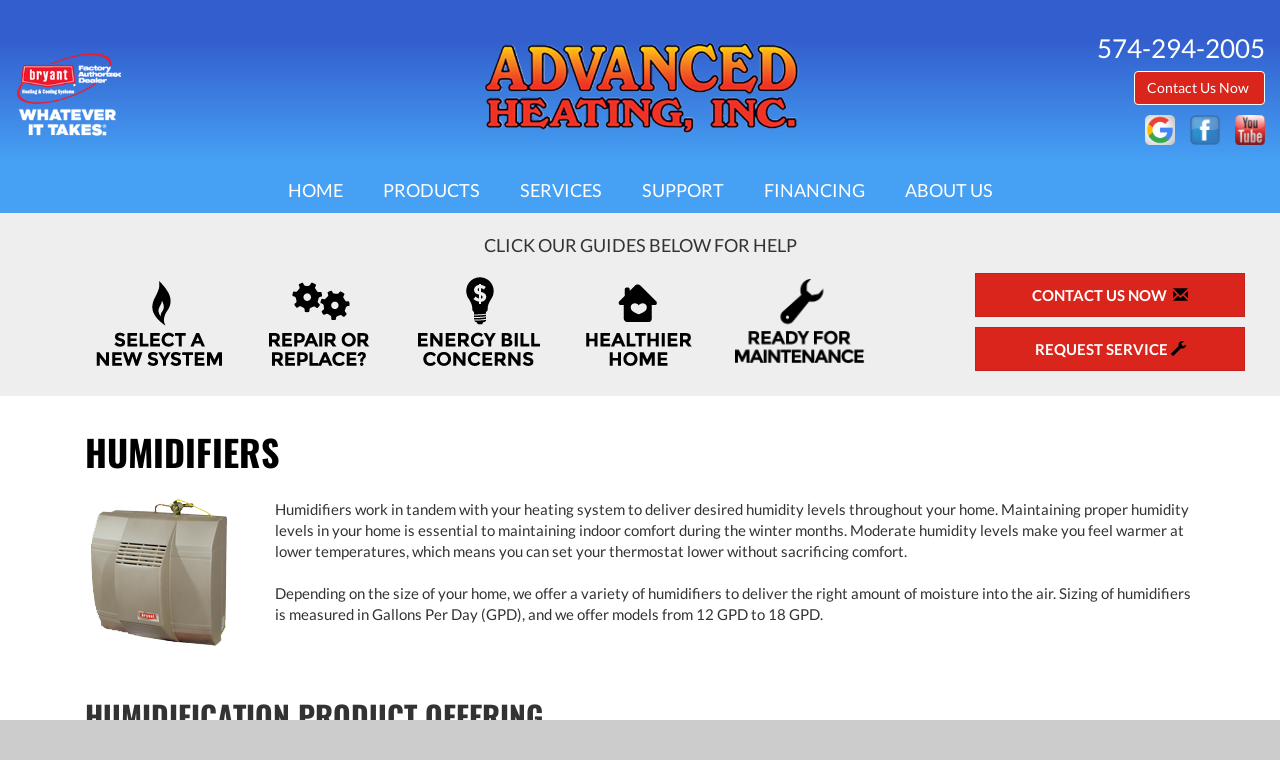

--- FILE ---
content_type: text/html; charset=UTF-8
request_url: https://sos-apps.appspot.com/ip-lookup.php
body_size: -110
content:
"18.219.44.89, 142.250.190.52"

--- FILE ---
content_type: text/html; charset=utf-8
request_url: https://www.google.com/recaptcha/api2/anchor?ar=1&k=6Le7wiUTAAAAAG-hCuWRcM2y2iVhXwgujyFy8Km9&co=aHR0cHM6Ly93d3cuYWR2aHRnaW5jLmNvbTo0NDM.&hl=en&v=PoyoqOPhxBO7pBk68S4YbpHZ&size=compact&anchor-ms=20000&execute-ms=30000&cb=xt6ik1z4inpb
body_size: 49581
content:
<!DOCTYPE HTML><html dir="ltr" lang="en"><head><meta http-equiv="Content-Type" content="text/html; charset=UTF-8">
<meta http-equiv="X-UA-Compatible" content="IE=edge">
<title>reCAPTCHA</title>
<style type="text/css">
/* cyrillic-ext */
@font-face {
  font-family: 'Roboto';
  font-style: normal;
  font-weight: 400;
  font-stretch: 100%;
  src: url(//fonts.gstatic.com/s/roboto/v48/KFO7CnqEu92Fr1ME7kSn66aGLdTylUAMa3GUBHMdazTgWw.woff2) format('woff2');
  unicode-range: U+0460-052F, U+1C80-1C8A, U+20B4, U+2DE0-2DFF, U+A640-A69F, U+FE2E-FE2F;
}
/* cyrillic */
@font-face {
  font-family: 'Roboto';
  font-style: normal;
  font-weight: 400;
  font-stretch: 100%;
  src: url(//fonts.gstatic.com/s/roboto/v48/KFO7CnqEu92Fr1ME7kSn66aGLdTylUAMa3iUBHMdazTgWw.woff2) format('woff2');
  unicode-range: U+0301, U+0400-045F, U+0490-0491, U+04B0-04B1, U+2116;
}
/* greek-ext */
@font-face {
  font-family: 'Roboto';
  font-style: normal;
  font-weight: 400;
  font-stretch: 100%;
  src: url(//fonts.gstatic.com/s/roboto/v48/KFO7CnqEu92Fr1ME7kSn66aGLdTylUAMa3CUBHMdazTgWw.woff2) format('woff2');
  unicode-range: U+1F00-1FFF;
}
/* greek */
@font-face {
  font-family: 'Roboto';
  font-style: normal;
  font-weight: 400;
  font-stretch: 100%;
  src: url(//fonts.gstatic.com/s/roboto/v48/KFO7CnqEu92Fr1ME7kSn66aGLdTylUAMa3-UBHMdazTgWw.woff2) format('woff2');
  unicode-range: U+0370-0377, U+037A-037F, U+0384-038A, U+038C, U+038E-03A1, U+03A3-03FF;
}
/* math */
@font-face {
  font-family: 'Roboto';
  font-style: normal;
  font-weight: 400;
  font-stretch: 100%;
  src: url(//fonts.gstatic.com/s/roboto/v48/KFO7CnqEu92Fr1ME7kSn66aGLdTylUAMawCUBHMdazTgWw.woff2) format('woff2');
  unicode-range: U+0302-0303, U+0305, U+0307-0308, U+0310, U+0312, U+0315, U+031A, U+0326-0327, U+032C, U+032F-0330, U+0332-0333, U+0338, U+033A, U+0346, U+034D, U+0391-03A1, U+03A3-03A9, U+03B1-03C9, U+03D1, U+03D5-03D6, U+03F0-03F1, U+03F4-03F5, U+2016-2017, U+2034-2038, U+203C, U+2040, U+2043, U+2047, U+2050, U+2057, U+205F, U+2070-2071, U+2074-208E, U+2090-209C, U+20D0-20DC, U+20E1, U+20E5-20EF, U+2100-2112, U+2114-2115, U+2117-2121, U+2123-214F, U+2190, U+2192, U+2194-21AE, U+21B0-21E5, U+21F1-21F2, U+21F4-2211, U+2213-2214, U+2216-22FF, U+2308-230B, U+2310, U+2319, U+231C-2321, U+2336-237A, U+237C, U+2395, U+239B-23B7, U+23D0, U+23DC-23E1, U+2474-2475, U+25AF, U+25B3, U+25B7, U+25BD, U+25C1, U+25CA, U+25CC, U+25FB, U+266D-266F, U+27C0-27FF, U+2900-2AFF, U+2B0E-2B11, U+2B30-2B4C, U+2BFE, U+3030, U+FF5B, U+FF5D, U+1D400-1D7FF, U+1EE00-1EEFF;
}
/* symbols */
@font-face {
  font-family: 'Roboto';
  font-style: normal;
  font-weight: 400;
  font-stretch: 100%;
  src: url(//fonts.gstatic.com/s/roboto/v48/KFO7CnqEu92Fr1ME7kSn66aGLdTylUAMaxKUBHMdazTgWw.woff2) format('woff2');
  unicode-range: U+0001-000C, U+000E-001F, U+007F-009F, U+20DD-20E0, U+20E2-20E4, U+2150-218F, U+2190, U+2192, U+2194-2199, U+21AF, U+21E6-21F0, U+21F3, U+2218-2219, U+2299, U+22C4-22C6, U+2300-243F, U+2440-244A, U+2460-24FF, U+25A0-27BF, U+2800-28FF, U+2921-2922, U+2981, U+29BF, U+29EB, U+2B00-2BFF, U+4DC0-4DFF, U+FFF9-FFFB, U+10140-1018E, U+10190-1019C, U+101A0, U+101D0-101FD, U+102E0-102FB, U+10E60-10E7E, U+1D2C0-1D2D3, U+1D2E0-1D37F, U+1F000-1F0FF, U+1F100-1F1AD, U+1F1E6-1F1FF, U+1F30D-1F30F, U+1F315, U+1F31C, U+1F31E, U+1F320-1F32C, U+1F336, U+1F378, U+1F37D, U+1F382, U+1F393-1F39F, U+1F3A7-1F3A8, U+1F3AC-1F3AF, U+1F3C2, U+1F3C4-1F3C6, U+1F3CA-1F3CE, U+1F3D4-1F3E0, U+1F3ED, U+1F3F1-1F3F3, U+1F3F5-1F3F7, U+1F408, U+1F415, U+1F41F, U+1F426, U+1F43F, U+1F441-1F442, U+1F444, U+1F446-1F449, U+1F44C-1F44E, U+1F453, U+1F46A, U+1F47D, U+1F4A3, U+1F4B0, U+1F4B3, U+1F4B9, U+1F4BB, U+1F4BF, U+1F4C8-1F4CB, U+1F4D6, U+1F4DA, U+1F4DF, U+1F4E3-1F4E6, U+1F4EA-1F4ED, U+1F4F7, U+1F4F9-1F4FB, U+1F4FD-1F4FE, U+1F503, U+1F507-1F50B, U+1F50D, U+1F512-1F513, U+1F53E-1F54A, U+1F54F-1F5FA, U+1F610, U+1F650-1F67F, U+1F687, U+1F68D, U+1F691, U+1F694, U+1F698, U+1F6AD, U+1F6B2, U+1F6B9-1F6BA, U+1F6BC, U+1F6C6-1F6CF, U+1F6D3-1F6D7, U+1F6E0-1F6EA, U+1F6F0-1F6F3, U+1F6F7-1F6FC, U+1F700-1F7FF, U+1F800-1F80B, U+1F810-1F847, U+1F850-1F859, U+1F860-1F887, U+1F890-1F8AD, U+1F8B0-1F8BB, U+1F8C0-1F8C1, U+1F900-1F90B, U+1F93B, U+1F946, U+1F984, U+1F996, U+1F9E9, U+1FA00-1FA6F, U+1FA70-1FA7C, U+1FA80-1FA89, U+1FA8F-1FAC6, U+1FACE-1FADC, U+1FADF-1FAE9, U+1FAF0-1FAF8, U+1FB00-1FBFF;
}
/* vietnamese */
@font-face {
  font-family: 'Roboto';
  font-style: normal;
  font-weight: 400;
  font-stretch: 100%;
  src: url(//fonts.gstatic.com/s/roboto/v48/KFO7CnqEu92Fr1ME7kSn66aGLdTylUAMa3OUBHMdazTgWw.woff2) format('woff2');
  unicode-range: U+0102-0103, U+0110-0111, U+0128-0129, U+0168-0169, U+01A0-01A1, U+01AF-01B0, U+0300-0301, U+0303-0304, U+0308-0309, U+0323, U+0329, U+1EA0-1EF9, U+20AB;
}
/* latin-ext */
@font-face {
  font-family: 'Roboto';
  font-style: normal;
  font-weight: 400;
  font-stretch: 100%;
  src: url(//fonts.gstatic.com/s/roboto/v48/KFO7CnqEu92Fr1ME7kSn66aGLdTylUAMa3KUBHMdazTgWw.woff2) format('woff2');
  unicode-range: U+0100-02BA, U+02BD-02C5, U+02C7-02CC, U+02CE-02D7, U+02DD-02FF, U+0304, U+0308, U+0329, U+1D00-1DBF, U+1E00-1E9F, U+1EF2-1EFF, U+2020, U+20A0-20AB, U+20AD-20C0, U+2113, U+2C60-2C7F, U+A720-A7FF;
}
/* latin */
@font-face {
  font-family: 'Roboto';
  font-style: normal;
  font-weight: 400;
  font-stretch: 100%;
  src: url(//fonts.gstatic.com/s/roboto/v48/KFO7CnqEu92Fr1ME7kSn66aGLdTylUAMa3yUBHMdazQ.woff2) format('woff2');
  unicode-range: U+0000-00FF, U+0131, U+0152-0153, U+02BB-02BC, U+02C6, U+02DA, U+02DC, U+0304, U+0308, U+0329, U+2000-206F, U+20AC, U+2122, U+2191, U+2193, U+2212, U+2215, U+FEFF, U+FFFD;
}
/* cyrillic-ext */
@font-face {
  font-family: 'Roboto';
  font-style: normal;
  font-weight: 500;
  font-stretch: 100%;
  src: url(//fonts.gstatic.com/s/roboto/v48/KFO7CnqEu92Fr1ME7kSn66aGLdTylUAMa3GUBHMdazTgWw.woff2) format('woff2');
  unicode-range: U+0460-052F, U+1C80-1C8A, U+20B4, U+2DE0-2DFF, U+A640-A69F, U+FE2E-FE2F;
}
/* cyrillic */
@font-face {
  font-family: 'Roboto';
  font-style: normal;
  font-weight: 500;
  font-stretch: 100%;
  src: url(//fonts.gstatic.com/s/roboto/v48/KFO7CnqEu92Fr1ME7kSn66aGLdTylUAMa3iUBHMdazTgWw.woff2) format('woff2');
  unicode-range: U+0301, U+0400-045F, U+0490-0491, U+04B0-04B1, U+2116;
}
/* greek-ext */
@font-face {
  font-family: 'Roboto';
  font-style: normal;
  font-weight: 500;
  font-stretch: 100%;
  src: url(//fonts.gstatic.com/s/roboto/v48/KFO7CnqEu92Fr1ME7kSn66aGLdTylUAMa3CUBHMdazTgWw.woff2) format('woff2');
  unicode-range: U+1F00-1FFF;
}
/* greek */
@font-face {
  font-family: 'Roboto';
  font-style: normal;
  font-weight: 500;
  font-stretch: 100%;
  src: url(//fonts.gstatic.com/s/roboto/v48/KFO7CnqEu92Fr1ME7kSn66aGLdTylUAMa3-UBHMdazTgWw.woff2) format('woff2');
  unicode-range: U+0370-0377, U+037A-037F, U+0384-038A, U+038C, U+038E-03A1, U+03A3-03FF;
}
/* math */
@font-face {
  font-family: 'Roboto';
  font-style: normal;
  font-weight: 500;
  font-stretch: 100%;
  src: url(//fonts.gstatic.com/s/roboto/v48/KFO7CnqEu92Fr1ME7kSn66aGLdTylUAMawCUBHMdazTgWw.woff2) format('woff2');
  unicode-range: U+0302-0303, U+0305, U+0307-0308, U+0310, U+0312, U+0315, U+031A, U+0326-0327, U+032C, U+032F-0330, U+0332-0333, U+0338, U+033A, U+0346, U+034D, U+0391-03A1, U+03A3-03A9, U+03B1-03C9, U+03D1, U+03D5-03D6, U+03F0-03F1, U+03F4-03F5, U+2016-2017, U+2034-2038, U+203C, U+2040, U+2043, U+2047, U+2050, U+2057, U+205F, U+2070-2071, U+2074-208E, U+2090-209C, U+20D0-20DC, U+20E1, U+20E5-20EF, U+2100-2112, U+2114-2115, U+2117-2121, U+2123-214F, U+2190, U+2192, U+2194-21AE, U+21B0-21E5, U+21F1-21F2, U+21F4-2211, U+2213-2214, U+2216-22FF, U+2308-230B, U+2310, U+2319, U+231C-2321, U+2336-237A, U+237C, U+2395, U+239B-23B7, U+23D0, U+23DC-23E1, U+2474-2475, U+25AF, U+25B3, U+25B7, U+25BD, U+25C1, U+25CA, U+25CC, U+25FB, U+266D-266F, U+27C0-27FF, U+2900-2AFF, U+2B0E-2B11, U+2B30-2B4C, U+2BFE, U+3030, U+FF5B, U+FF5D, U+1D400-1D7FF, U+1EE00-1EEFF;
}
/* symbols */
@font-face {
  font-family: 'Roboto';
  font-style: normal;
  font-weight: 500;
  font-stretch: 100%;
  src: url(//fonts.gstatic.com/s/roboto/v48/KFO7CnqEu92Fr1ME7kSn66aGLdTylUAMaxKUBHMdazTgWw.woff2) format('woff2');
  unicode-range: U+0001-000C, U+000E-001F, U+007F-009F, U+20DD-20E0, U+20E2-20E4, U+2150-218F, U+2190, U+2192, U+2194-2199, U+21AF, U+21E6-21F0, U+21F3, U+2218-2219, U+2299, U+22C4-22C6, U+2300-243F, U+2440-244A, U+2460-24FF, U+25A0-27BF, U+2800-28FF, U+2921-2922, U+2981, U+29BF, U+29EB, U+2B00-2BFF, U+4DC0-4DFF, U+FFF9-FFFB, U+10140-1018E, U+10190-1019C, U+101A0, U+101D0-101FD, U+102E0-102FB, U+10E60-10E7E, U+1D2C0-1D2D3, U+1D2E0-1D37F, U+1F000-1F0FF, U+1F100-1F1AD, U+1F1E6-1F1FF, U+1F30D-1F30F, U+1F315, U+1F31C, U+1F31E, U+1F320-1F32C, U+1F336, U+1F378, U+1F37D, U+1F382, U+1F393-1F39F, U+1F3A7-1F3A8, U+1F3AC-1F3AF, U+1F3C2, U+1F3C4-1F3C6, U+1F3CA-1F3CE, U+1F3D4-1F3E0, U+1F3ED, U+1F3F1-1F3F3, U+1F3F5-1F3F7, U+1F408, U+1F415, U+1F41F, U+1F426, U+1F43F, U+1F441-1F442, U+1F444, U+1F446-1F449, U+1F44C-1F44E, U+1F453, U+1F46A, U+1F47D, U+1F4A3, U+1F4B0, U+1F4B3, U+1F4B9, U+1F4BB, U+1F4BF, U+1F4C8-1F4CB, U+1F4D6, U+1F4DA, U+1F4DF, U+1F4E3-1F4E6, U+1F4EA-1F4ED, U+1F4F7, U+1F4F9-1F4FB, U+1F4FD-1F4FE, U+1F503, U+1F507-1F50B, U+1F50D, U+1F512-1F513, U+1F53E-1F54A, U+1F54F-1F5FA, U+1F610, U+1F650-1F67F, U+1F687, U+1F68D, U+1F691, U+1F694, U+1F698, U+1F6AD, U+1F6B2, U+1F6B9-1F6BA, U+1F6BC, U+1F6C6-1F6CF, U+1F6D3-1F6D7, U+1F6E0-1F6EA, U+1F6F0-1F6F3, U+1F6F7-1F6FC, U+1F700-1F7FF, U+1F800-1F80B, U+1F810-1F847, U+1F850-1F859, U+1F860-1F887, U+1F890-1F8AD, U+1F8B0-1F8BB, U+1F8C0-1F8C1, U+1F900-1F90B, U+1F93B, U+1F946, U+1F984, U+1F996, U+1F9E9, U+1FA00-1FA6F, U+1FA70-1FA7C, U+1FA80-1FA89, U+1FA8F-1FAC6, U+1FACE-1FADC, U+1FADF-1FAE9, U+1FAF0-1FAF8, U+1FB00-1FBFF;
}
/* vietnamese */
@font-face {
  font-family: 'Roboto';
  font-style: normal;
  font-weight: 500;
  font-stretch: 100%;
  src: url(//fonts.gstatic.com/s/roboto/v48/KFO7CnqEu92Fr1ME7kSn66aGLdTylUAMa3OUBHMdazTgWw.woff2) format('woff2');
  unicode-range: U+0102-0103, U+0110-0111, U+0128-0129, U+0168-0169, U+01A0-01A1, U+01AF-01B0, U+0300-0301, U+0303-0304, U+0308-0309, U+0323, U+0329, U+1EA0-1EF9, U+20AB;
}
/* latin-ext */
@font-face {
  font-family: 'Roboto';
  font-style: normal;
  font-weight: 500;
  font-stretch: 100%;
  src: url(//fonts.gstatic.com/s/roboto/v48/KFO7CnqEu92Fr1ME7kSn66aGLdTylUAMa3KUBHMdazTgWw.woff2) format('woff2');
  unicode-range: U+0100-02BA, U+02BD-02C5, U+02C7-02CC, U+02CE-02D7, U+02DD-02FF, U+0304, U+0308, U+0329, U+1D00-1DBF, U+1E00-1E9F, U+1EF2-1EFF, U+2020, U+20A0-20AB, U+20AD-20C0, U+2113, U+2C60-2C7F, U+A720-A7FF;
}
/* latin */
@font-face {
  font-family: 'Roboto';
  font-style: normal;
  font-weight: 500;
  font-stretch: 100%;
  src: url(//fonts.gstatic.com/s/roboto/v48/KFO7CnqEu92Fr1ME7kSn66aGLdTylUAMa3yUBHMdazQ.woff2) format('woff2');
  unicode-range: U+0000-00FF, U+0131, U+0152-0153, U+02BB-02BC, U+02C6, U+02DA, U+02DC, U+0304, U+0308, U+0329, U+2000-206F, U+20AC, U+2122, U+2191, U+2193, U+2212, U+2215, U+FEFF, U+FFFD;
}
/* cyrillic-ext */
@font-face {
  font-family: 'Roboto';
  font-style: normal;
  font-weight: 900;
  font-stretch: 100%;
  src: url(//fonts.gstatic.com/s/roboto/v48/KFO7CnqEu92Fr1ME7kSn66aGLdTylUAMa3GUBHMdazTgWw.woff2) format('woff2');
  unicode-range: U+0460-052F, U+1C80-1C8A, U+20B4, U+2DE0-2DFF, U+A640-A69F, U+FE2E-FE2F;
}
/* cyrillic */
@font-face {
  font-family: 'Roboto';
  font-style: normal;
  font-weight: 900;
  font-stretch: 100%;
  src: url(//fonts.gstatic.com/s/roboto/v48/KFO7CnqEu92Fr1ME7kSn66aGLdTylUAMa3iUBHMdazTgWw.woff2) format('woff2');
  unicode-range: U+0301, U+0400-045F, U+0490-0491, U+04B0-04B1, U+2116;
}
/* greek-ext */
@font-face {
  font-family: 'Roboto';
  font-style: normal;
  font-weight: 900;
  font-stretch: 100%;
  src: url(//fonts.gstatic.com/s/roboto/v48/KFO7CnqEu92Fr1ME7kSn66aGLdTylUAMa3CUBHMdazTgWw.woff2) format('woff2');
  unicode-range: U+1F00-1FFF;
}
/* greek */
@font-face {
  font-family: 'Roboto';
  font-style: normal;
  font-weight: 900;
  font-stretch: 100%;
  src: url(//fonts.gstatic.com/s/roboto/v48/KFO7CnqEu92Fr1ME7kSn66aGLdTylUAMa3-UBHMdazTgWw.woff2) format('woff2');
  unicode-range: U+0370-0377, U+037A-037F, U+0384-038A, U+038C, U+038E-03A1, U+03A3-03FF;
}
/* math */
@font-face {
  font-family: 'Roboto';
  font-style: normal;
  font-weight: 900;
  font-stretch: 100%;
  src: url(//fonts.gstatic.com/s/roboto/v48/KFO7CnqEu92Fr1ME7kSn66aGLdTylUAMawCUBHMdazTgWw.woff2) format('woff2');
  unicode-range: U+0302-0303, U+0305, U+0307-0308, U+0310, U+0312, U+0315, U+031A, U+0326-0327, U+032C, U+032F-0330, U+0332-0333, U+0338, U+033A, U+0346, U+034D, U+0391-03A1, U+03A3-03A9, U+03B1-03C9, U+03D1, U+03D5-03D6, U+03F0-03F1, U+03F4-03F5, U+2016-2017, U+2034-2038, U+203C, U+2040, U+2043, U+2047, U+2050, U+2057, U+205F, U+2070-2071, U+2074-208E, U+2090-209C, U+20D0-20DC, U+20E1, U+20E5-20EF, U+2100-2112, U+2114-2115, U+2117-2121, U+2123-214F, U+2190, U+2192, U+2194-21AE, U+21B0-21E5, U+21F1-21F2, U+21F4-2211, U+2213-2214, U+2216-22FF, U+2308-230B, U+2310, U+2319, U+231C-2321, U+2336-237A, U+237C, U+2395, U+239B-23B7, U+23D0, U+23DC-23E1, U+2474-2475, U+25AF, U+25B3, U+25B7, U+25BD, U+25C1, U+25CA, U+25CC, U+25FB, U+266D-266F, U+27C0-27FF, U+2900-2AFF, U+2B0E-2B11, U+2B30-2B4C, U+2BFE, U+3030, U+FF5B, U+FF5D, U+1D400-1D7FF, U+1EE00-1EEFF;
}
/* symbols */
@font-face {
  font-family: 'Roboto';
  font-style: normal;
  font-weight: 900;
  font-stretch: 100%;
  src: url(//fonts.gstatic.com/s/roboto/v48/KFO7CnqEu92Fr1ME7kSn66aGLdTylUAMaxKUBHMdazTgWw.woff2) format('woff2');
  unicode-range: U+0001-000C, U+000E-001F, U+007F-009F, U+20DD-20E0, U+20E2-20E4, U+2150-218F, U+2190, U+2192, U+2194-2199, U+21AF, U+21E6-21F0, U+21F3, U+2218-2219, U+2299, U+22C4-22C6, U+2300-243F, U+2440-244A, U+2460-24FF, U+25A0-27BF, U+2800-28FF, U+2921-2922, U+2981, U+29BF, U+29EB, U+2B00-2BFF, U+4DC0-4DFF, U+FFF9-FFFB, U+10140-1018E, U+10190-1019C, U+101A0, U+101D0-101FD, U+102E0-102FB, U+10E60-10E7E, U+1D2C0-1D2D3, U+1D2E0-1D37F, U+1F000-1F0FF, U+1F100-1F1AD, U+1F1E6-1F1FF, U+1F30D-1F30F, U+1F315, U+1F31C, U+1F31E, U+1F320-1F32C, U+1F336, U+1F378, U+1F37D, U+1F382, U+1F393-1F39F, U+1F3A7-1F3A8, U+1F3AC-1F3AF, U+1F3C2, U+1F3C4-1F3C6, U+1F3CA-1F3CE, U+1F3D4-1F3E0, U+1F3ED, U+1F3F1-1F3F3, U+1F3F5-1F3F7, U+1F408, U+1F415, U+1F41F, U+1F426, U+1F43F, U+1F441-1F442, U+1F444, U+1F446-1F449, U+1F44C-1F44E, U+1F453, U+1F46A, U+1F47D, U+1F4A3, U+1F4B0, U+1F4B3, U+1F4B9, U+1F4BB, U+1F4BF, U+1F4C8-1F4CB, U+1F4D6, U+1F4DA, U+1F4DF, U+1F4E3-1F4E6, U+1F4EA-1F4ED, U+1F4F7, U+1F4F9-1F4FB, U+1F4FD-1F4FE, U+1F503, U+1F507-1F50B, U+1F50D, U+1F512-1F513, U+1F53E-1F54A, U+1F54F-1F5FA, U+1F610, U+1F650-1F67F, U+1F687, U+1F68D, U+1F691, U+1F694, U+1F698, U+1F6AD, U+1F6B2, U+1F6B9-1F6BA, U+1F6BC, U+1F6C6-1F6CF, U+1F6D3-1F6D7, U+1F6E0-1F6EA, U+1F6F0-1F6F3, U+1F6F7-1F6FC, U+1F700-1F7FF, U+1F800-1F80B, U+1F810-1F847, U+1F850-1F859, U+1F860-1F887, U+1F890-1F8AD, U+1F8B0-1F8BB, U+1F8C0-1F8C1, U+1F900-1F90B, U+1F93B, U+1F946, U+1F984, U+1F996, U+1F9E9, U+1FA00-1FA6F, U+1FA70-1FA7C, U+1FA80-1FA89, U+1FA8F-1FAC6, U+1FACE-1FADC, U+1FADF-1FAE9, U+1FAF0-1FAF8, U+1FB00-1FBFF;
}
/* vietnamese */
@font-face {
  font-family: 'Roboto';
  font-style: normal;
  font-weight: 900;
  font-stretch: 100%;
  src: url(//fonts.gstatic.com/s/roboto/v48/KFO7CnqEu92Fr1ME7kSn66aGLdTylUAMa3OUBHMdazTgWw.woff2) format('woff2');
  unicode-range: U+0102-0103, U+0110-0111, U+0128-0129, U+0168-0169, U+01A0-01A1, U+01AF-01B0, U+0300-0301, U+0303-0304, U+0308-0309, U+0323, U+0329, U+1EA0-1EF9, U+20AB;
}
/* latin-ext */
@font-face {
  font-family: 'Roboto';
  font-style: normal;
  font-weight: 900;
  font-stretch: 100%;
  src: url(//fonts.gstatic.com/s/roboto/v48/KFO7CnqEu92Fr1ME7kSn66aGLdTylUAMa3KUBHMdazTgWw.woff2) format('woff2');
  unicode-range: U+0100-02BA, U+02BD-02C5, U+02C7-02CC, U+02CE-02D7, U+02DD-02FF, U+0304, U+0308, U+0329, U+1D00-1DBF, U+1E00-1E9F, U+1EF2-1EFF, U+2020, U+20A0-20AB, U+20AD-20C0, U+2113, U+2C60-2C7F, U+A720-A7FF;
}
/* latin */
@font-face {
  font-family: 'Roboto';
  font-style: normal;
  font-weight: 900;
  font-stretch: 100%;
  src: url(//fonts.gstatic.com/s/roboto/v48/KFO7CnqEu92Fr1ME7kSn66aGLdTylUAMa3yUBHMdazQ.woff2) format('woff2');
  unicode-range: U+0000-00FF, U+0131, U+0152-0153, U+02BB-02BC, U+02C6, U+02DA, U+02DC, U+0304, U+0308, U+0329, U+2000-206F, U+20AC, U+2122, U+2191, U+2193, U+2212, U+2215, U+FEFF, U+FFFD;
}

</style>
<link rel="stylesheet" type="text/css" href="https://www.gstatic.com/recaptcha/releases/PoyoqOPhxBO7pBk68S4YbpHZ/styles__ltr.css">
<script nonce="0G9L2fD5S61XoIiET0YjDg" type="text/javascript">window['__recaptcha_api'] = 'https://www.google.com/recaptcha/api2/';</script>
<script type="text/javascript" src="https://www.gstatic.com/recaptcha/releases/PoyoqOPhxBO7pBk68S4YbpHZ/recaptcha__en.js" nonce="0G9L2fD5S61XoIiET0YjDg">
      
    </script></head>
<body><div id="rc-anchor-alert" class="rc-anchor-alert"></div>
<input type="hidden" id="recaptcha-token" value="[base64]">
<script type="text/javascript" nonce="0G9L2fD5S61XoIiET0YjDg">
      recaptcha.anchor.Main.init("[\x22ainput\x22,[\x22bgdata\x22,\x22\x22,\[base64]/[base64]/[base64]/KE4oMTI0LHYsdi5HKSxMWihsLHYpKTpOKDEyNCx2LGwpLFYpLHYpLFQpKSxGKDE3MSx2KX0scjc9ZnVuY3Rpb24obCl7cmV0dXJuIGx9LEM9ZnVuY3Rpb24obCxWLHYpe04odixsLFYpLFZbYWtdPTI3OTZ9LG49ZnVuY3Rpb24obCxWKXtWLlg9KChWLlg/[base64]/[base64]/[base64]/[base64]/[base64]/[base64]/[base64]/[base64]/[base64]/[base64]/[base64]\\u003d\x22,\[base64]\x22,\x22w6Ziw44Cw6rDsTbCiCI7wokpeSDDrcK+Ax7DoMKlCjfCr8OEW8KOSRzDu8K+w6HCjXATM8O0w6/CoR85w6pxwrjDgAM7w5o8aDNofcOFwoNDw5AYw7crA2Rrw78+wqlSVGgOPcO0w6TDvVpew4l4bQgcVV/DvMKjw4pue8OTFMOlMcORKMKWwrHChzktw4nCkcK1JMKDw6F9MMOjXxZoEEN7wp50wrJ8AMO7J1TDjxwFIcOPwq/DmcKpw7I/[base64]/Cln/ChXNHcFdHQMOeGmN6VHLDmX7Cv8Ocwr7ClcOWOnXCi0HCnSkiXw/CtsOMw7l7w7tBwr58wpRqYCTCoGbDnsOhScONKcKNayApwqLCmmkHw6TCkGrCrsOydcO4bSXCpMOBwr7DmsKcw4oBw4PCnMOSwrHCinJ/wrhNJ2rDg8Kmw4rCr8KQVwkYNwEmwqkpWcKNwpNMKsOpwqrDocObwqzDmMKjw6tJw67DtsO0w45xwrtgwqTCkwAxV8K/[base64]/[base64]/w7TCm8KtZMOQw7nDh8KuwpHDk3M+AsOsw5XDl8Oaw4EPPx43QsO5w7nDmiJhw6RHw7bDnFp6wp7DmSbCkMKmw4/DjsO3wqrCocK1LMOmC8KRcsO6w6Ndwo1mw4dPw7DDk8OOw5EGZsKAe0XChTnCnEbDvMK2wqLCp0rCoMK0bxtYQgvChS7DtMOwDcKQUH7CpsKNPV4AcMOzTX/ChMK5KsOrw7QfXHpEw4LDqMKZwovDijMGwqzDkMK5HsKTAMOMfxfDtl1ZGBLCny/DtT3DtgY8wotGPMOgw7RcIcOgScKcK8Ouw6duCBvDgcK2w7YHJMOVwoppwpLCvCZpw6nCp2hucVFyIyfCicKfw4Vzwr3DmMKMw6Baw7rCvEUyw684esKVV8OYU8KuwrvCvsKoUxLCoVYXwqc2wrg0woJaw5hrA8O3w6HDmREEKMOBP3zDrcKMIlbDtkZ/JB/[base64]/ChEpPEgUpIznCnsKbwqMNAsOzwqQIwqwVwqQnaMKlw4XChsOzcxhsfsOXwr5vwo/CrwRubcOtRGTDgsKkJsKNIsOAwotPwpNKdsOQYMK/[base64]/CvMOlw7Z7VMONUDzCtDnDpcKIe3nCtgppKsO5wqM+w7jCqsKHHi3Cjh4JEcKgE8KXCS4Xw7gAPsOcFcObYcOvwo1LwoRKQMO6w6oJCBlcwrFZdsK6wogZw6xFw7DCi21MO8Omwqgsw6wLw4/ChMO5wqjCmMOcUMK1dzMHw4V4TcO2wobCrSLCs8KDwrXCj8KCIxDDqw/CosKFZMOLCUQxEW4vw5LDmMOrw7Uvwp9Ew51uw6hACXJ4EEYvwr3CgWtqG8OHwovCjsKDVnvDgsK9UWUKwqxrPcO/wqbDo8OGw6VZB2s5wp5TUMKTNRnDqcKzwqh6w7HDvMOhIcK6OsOcRcO5KMKOw5HDi8OQwqHDhADCgMOHY8OYwpAYLEnDszjCt8O0w4TCs8Knw6/DlmDCs8O3w7wxZsKAccK3DXkMwq8Cw6MdflY3CcKRfRrDuC/CgsKzT0jCpWjDk3ooOMOcwo/[base64]/DuMOtw49BwqHCqsOGP0JSeMOqwpPDoMKxFsOzw4RPw7oDw7JFDMOIw6HCtsOQw4TChcOTwqY2PMK1MGjCuAtpwrEaw4FLHcKbIA1TJyDCjsK6YgYIPmJ1wq4ewrLCgznCnU9dwqw/bcOKRcOzwq1ITcOZTVoawoTCvcOzeMOjwqfCvmJHQ8Ktw6/CgMOVRSjDo8OXTcO4w6bDnsKYFcOYcMO+wqrCjHsZwpZDwoTDim1XSMKESStyw4PCtS3CvsKTesOOW8O7w7rCtcOuYsKXwovDg8Kwwo9jPG89woLCiMKbw7ZXRsOydsK+w5N7Q8K1wqN6w67CusOKQ8O+w5XCqsKTEGPDoi/Co8KPwqLCmcOxd0tSH8O6c8O7wqAIwqAeLR4jMAoowpLCqFTCvsK/YAzDiwvClU02F33DkQYgL8KRScOwGDzCl1bDvcKowr8mwqIMHRLDpsKyw5E4GXnCohfDk3V4IcOcw5vDgCcfw7jCmsKSJV01w53Cl8O6THHCj2wOwp5ndMKIV8KCw4zDmVvDgMKLwrjDocKZwo1zfMOkw4rCqlMcwp3DjcO/XhjCm1IXPSPCjnDDjsObw41GBBTDozfDvsOjwqA7wo/[base64]/CTbCkiLDosKhwpFuwrbDisOOdsKJwqt7MwpgwqHDvcKsVjs2DcO0fcObJXXCi8O0woJkNMOSOzcqw57DucO0C8O7w5fCm0/Cj08rYgwOfEzDtsKPwpHCvmNFecO9McOQw6nDoMO/AsOrw7oJIsOLwpEZwq1IwpDCusK2V8KnwpfDgMOsH8OZw7PCmsO9w7vDkRDDl3Y0wq5RFcKEw4bCrcKtasOjwpvDj8O4ejllw7jDmsOrJcKReMKEwooFaMOdOsKbwopbWcKWBylxw4bDl8OeLDYvPcK1w5fCpyZ6ZG/DmMO/[base64]/w4LDj8OKw7bDm8KYw6XClMKwcVbDt8OfwoLDtMOSJ0MBw7NUHAZVF8OrEsOmGsKpwrd1w6t9CB4Iw5rCnVFMwr9zw6vCrU9Kwr7CtMOQwo3Cvg1sdhlcfBbCm8OKBDkcwp90DcOIw51fScOINMOHwrDDuy/Cp8OVw47Cgzldwp/DjCzCicK/RMKsw6bCiRA7w4ptGsKYw4hEGnvCgkpbMsODwrPDt8Ocw7/Cph8pwoM+Jg7DoA7CrmzDh8OMYhwWw7DDicOfw4DDp8KHw4nCrsOrGjHCk8KNw5vDsnsLwqTCqSXDkMO2JcODwr/CiMO0ajHDtmPCuMK9FcKuwq3CqHhww4HCvcO9w5AvAcKVQV7ChMK4dQYxwp3CjxRZGsO6w4RFPcOow6RZw483w5sdwrI/Z8Kiw6HDnMKCwrTDhMO4chnCszrDuUrDgh5TwpXDpC8OOsOXw7k/[base64]/DmncvwrFoN8Kew5PCp8KSCTxWw5PCrT7CrCBKwo0tw7LCmntUThUYwqDCsMK2LcKOLj3Cg0jDssKtwpzDuExuZcKbYV7DogXCvcOzwolsYBTCqcKFTxgIRSjDhcOcwp5Pw4zDl8O/w4zCnsOswr/[base64]/Dl8KcOsOaw4nCt8KrwoQkUBvDvkTCuwYfw7hXwprDiMK4w6/[base64]/w7drw63Ck8O4UMOZw7XDoMOVcQlzwo8Pw74XR8OTHldPwolTwrHClcOeeiBycMORw7fCi8OowrPDkRAWW8OPLcKLAgcnTV3Cinwuw6nCusO5w6bDn8KFw7LDtcOpwqNuwrTCsSQgwrJ5J0JHXMK5w7LDmSXCpDfCoTNpw4/CjMOUCUnCoCVjZlfCs3/Csk4Gw5htw4DDmcKow67DskrChcKTw7PCt8OTw55NL8OlCMO5DSR3N3sfasK1w5dbwr9ywplSw60ww7R/w6kow7DDm8KCATJOwoRvY1jDu8KzBsOIw5nCtcK/GcOPCT/Djh3CksKjSybCnMKlw73CncOuYMOTUsObJcKUaTrDtMOYZAAqwqF/O8OOwq4swozDssKHGktdwq4aYcKnaMKXDSLDqUDDgsKuP8Omf8KsTMKmTyJ/w7oZw50qw6lYecOEw4bCtETChsOqw57CkMKfw7vClcKFwrfCtcOww6zCmghuVCh+fcK5wrIiaWnCpRjDjCvDmcKxDcKiwqcMZ8KuSMKhQ8KNKkVyKMOaLmd4dTjDhifCvhZ3NcOtw4jDrcOqwrk2SC/[base64]/CmsO3IExDw4hrwr9ww4PCuXA1XRQqJ8O6wrJaPzfCq8KmdsKAJ8KQw4taw4XDiAjCgm/ChwPDr8KRL8KgC21DPhNfXcK5NcOmOMODAzcEw7HCoCzCuMO8UMORwrLDpcOUwqluYMKkwpjCmwTCgcKKwoXCky17wpl0wqbCo8O7w57DjnnDiTkdwqnChcKuwpgZw5/DnzgSw67ClWEaMMOjDMK0w5BIw4c1w5jCqsONQyJEw6wMw7vDpzjCgwnDs1/CgFI2w4Ahd8OYQnHCnwkcfiMZRsKLwq/CrhBqw4rDv8Oqw4vDlnl7OUcaw7rDtEzDk1h7AilgRMKVwqgnbMKuw4bDuQQUGMKfwqrCocKMbcOIVsOVwqgZb8OSXUtocsOgwqbCtMKPwrQ4w7kZTS3CngjDn8OTw6PDscOEcBk/eDkyG1DCnk/CiCDCj1Z4w5vDlTrChjXDg8K9w6c3w4AgIm9bOMOfw4DDlFEsw5TCuWpqw63Cuwktw4cGw5NXw7kfw7jChsO4IcOpw4h4OnZfwpPCn3fDusKgE3wawqvDpx9mAsOcFCctQDZAMMORwp/Dk8KIeMKNwqbDqQPDogLCs3U0w6/CvHjDoB7DqcOWdV8rwq3DvkDDliLDqcKvfyhzVsKKw7xLAyzDlMO+w5rCicOJQsORw49vRTo9SA/DuwnCtMOfPMKZXEnCtFF3c8KmwpNxw5tYwqXCvcK1wpzCg8KcCMOBag7DtcOqw4zCoFVJwpIzVsKFw5N9ccKiOX/DtHTCgHUeN8KFKnTDhsK8w6nChGrDnXnClsK/SzJMwpjCjjHCg1nCqTlVMsKhbsOPDEDDl8KFwqbDpMKDcyrCnnFwK8OLEsOHwqA4w7LCkcO6MsKiw6bCvRPCpEXCujENXMKCDjEOw7fCuQBSacODw6XDlyPDm39Pwqlrw74lTVfDtWzDnVzCvQHDs1zCkifCkMOIw5E2w6BkwoXDkGdHw75fwr/[base64]/L0nDijxgwo8lw7xDwoJrwrtVbcKLAmFYMU7CqMKGw59kw7AAIsOlwoRNw7DDh0/CucKAKsOcw6/Cn8KcK8KIwqzDoMOMQMOeRMKiw7bDuMKcwoQ4woVJwo7DpEhnwpTCpRfDvsOywq9Vw4vDmcKdeFnCmcOEDiPDiW/CpcKiGgPCpsO1w4nDklE2wqpfw4ZHCsKHJXlzYgc0w7cswr3DkwkHY8OQDsKxXcOxwqHCkMOIHwrCpMOfccK2N8KkwroNw4tvwq/CkMOdw5ZSw4TDpsK/wqEhwrrDtU7CtTkrw4YWwqF+w4vCiARfXsKJw5XDpMO3TnwIQcKrw59hw53Cv1cRwpbDvsO0wpjCtMK7w53CpcKYMMKPwrhEwpQBwqFcw5XCgnIaw4DCjQ/DslDDkj57SsO0wptiw6QtBMKfworDtMODDAPCnHlzaA7CscKGFcK1wrjCiizCt3BJXsK5w58+w6gPOncywo3CmcONPcO8U8KZwrpbwo/DqmDDisO+BjXDvgPCqsO1wqFsMyPDkk1AwqIcw6UqMmfDhsOzw75PDGrChMKla3XDr2Alw6PCiDjCjhPCuz8rwrDDmjjDowYjK2Vtw6zCmS/[base64]/KcKFVwtEFnTCpcOew4wvwroyYFx0w6TDhDrDvsK+w4nCosOMwoHChsOuwrUhXcKddiDCuQ7DvMO5woVGPcKbO2rCiCLDhcOdw6jDtMKBQR/Ch8KOLQ/Ci1wwC8OiwoPDpsKVw5QwNWNQc0HCjsK6w6EefsKtG1/DisKFd07CgcOrw6YiZsOaHsKiYsKAJMONw7B4wo7DviIuwqBnw5PDsQtYwoTCkHxZwoLDi3oEJsOywrU+w5XDk0rCumMswqLCr8OHw4rCh8KOw5xxBG9Sal/CoDxSVsKdTW/[base64]/CnnjCiMORw4clf8OtVDoyAsONw6zCosO/w7jCtnF2wr1Owr3CgVYAFRZZw7LDgQfDul1OTwQgaQ8mw7TCjjp5BFFcKcKhwrsHw6LCmsKJcMOwwqQbZsKvQcKdUWRxw6/Dkh7DhcKkw5zCqC3DvE/[base64]/DomYgw60Qw6zCvjHCsyMRw7/CmX4zH1F1O37DtTsCFMO3DwfDuMOiGMOKwqJtTsOvwpbDn8KDwrXCuEXDnW8gYGENN1l8w5XDsTUYCibCoyx/w7TCkcO9w6AwEsO5w4jCrW0HO8KYLRvCqX3CumA9wqjCmsKhbSVlw4LDsR/ClcO/[base64]/T33DvsKpwprDk3HCmcO5X8K9w6TCgsKLUMKUEMOhfyvDpsKUZnXDhcKfHcO/d0HCscOiNMOgw4Z6AsKmw7XCiS59wo0/c2gDwp7DoEDCjcOGwqzCmMORERl6w7XDl8OewozCn3vCuHF/wrZ9UMOadsKPwpLCncKbw6fCrVfCmsK9ecOlJMOVwqvDknged2NfXMKUXsKLH8KzwoHCuMOPw4Muw6Jqw6HCuTcZw5HCqG/Djj/CsGHCvSALw4fDhMKRBcOEwpZ0WBk+wqjCpcOHLwPDmVcWwr4+w6wibsKhVxElQcKpaWfDjDQmwqgvwrfDtcKqbMKaJMKnw7t2w7PDscKeYsKmcMKLTcK7LEclwp7CqsK/EADDu2vDuMKdVXAic3A8CB7CpMObB8OEw5RUK8Okwp1sGSHCmS/[base64]/Cs8OvZcOrw7TCgh3DjcK9LhE/HMOHTyZKTsOIKGjDjiovCMKRw4LCncKONGjDimTDg8O9wp/CpcKHVMKpwozCjlDCvsKpw4l7wpwmMT3Dgz0xwr5kw5FuJlhuwpbCusKHMsOoe3rDmmMtwqTCqcOvwobDv2Vkw6nDksKlcsKWbVB3MBfDvVtUfsOqwo3Dr052GH9hRgvCuRDDlj8BwrcXB1vCpTPDgUdzAcOIw6/CtFTDnMO4YXoew6ZmIFdEw7/DtsO/w6Ehwq4Ew7ZewobDkSQWTnzCp2cEU8K4N8Kzw6bDoBfDmRrDuSA8dsKiw758ABHDicOpwozCmwDCr8O8w7HDilkqCAnDiDzDo8O0wrYww6XDslR3woHCuU0Fw6zCmHkOCsOHdsK1O8OFwpp/wqbCo8OzbVjDoS/DvwjCjWrDj0rDunbCmwjDr8KyBsKnZcK/EsK9SkDCjnxDw67Cl2ouG3ofKifDsGLCsDrCmcKRUx5JwrtrwrwDw5jDpsKEcWsXw6jCrcKfwpTDssK5wovDj8OBQ1bCsT8wMMOKwp7DoB5WwqhlYDbCsHxIwqLCmcOWZBfClsKwWsODw4TDmzw6FsKfwpjCiTsZN8O1w6wiw61Nwr/DjRTCtA4pP8KCwrgwwrJlw64yaMKwDm3DtMOow5wVUcOybMKDJ1jDs8OEIQV7w4wUw73Cg8K6bgTCqMOPZcOLaMK0Y8OxCsKgNcODwovClAVGwp17esOwacKXw4p3w6h/VMOXf8Kmc8ORL8KDw6ApfXTCtVnDk8O4wqTDqsOjYMKnw7vCtsKOw79/IsK0LcO9w44dwrRuw4pDwqhwwqjDosOcw7fDqGhRb8KKI8Kdw6NNwqnCp8Kww4sYWSRHw4PDpUhWMgfChm09EMKEwrhlwpHChyRFworDihDDusOxwrzDmsOPw7TCnsK7wpVEX8O7PiDCq8KSFMK9ZMKewpogw43DgFwLwoTDq29bw6/[base64]/CiCLCjcOCwoXCg8KQw4EJSMO7UcO6w43DnXrCil/[base64]/Dpg4aw7TCqsO5wqRDdMOKb8K2wo0Ww4TDlh3Ds8OOwqLDg8KmwrglOMO8wqItacOGwrTDvMKWwp0HRsK8wrRZwo/CngHCg8OCwpVhG8O/[base64]/CoCLDqj7DrWBsMcOdDTYHwqrCtMOsFcOYB0kIUcKbw5U/w6zDo8O7XcKAdHDDgjfDpcK6Z8OxD8Kzw6IUw6LCvig5SMK9w4MUwptGw5VCw7tKw6RMwqXDp8OvBG/Dp1wjFy3CsQzDgz4HBi8Mw51ww7DDuMOnw69xesK4axRub8OpUsKeW8K6wohIwopUS8O7LE1XwrfCvMOrwrnCrR16Wk/ClTE9CsKAaE/Cv1bDrljCiMKLZMOKw7/[base64]/DlsOXGUDCtcK+OcOFw6VCLx/[base64]/[base64]/[base64]/Cp8OGPsKuXzfDpQ/[base64]/Cv1dKXsKuKcK2w4BmdUBpw5Ihw5HCmyDCisKkwqlCQkzDrsKiA1rCrQIew5taCBg5VQYAwoTCmMOAw4fDmsOJw4HDt3bDgHkUEMOnwpFBTsKMLm3ClElQwonCkMK/wpzChcOjw5LDlyrCuFzDvMOWwqh0wpLDh8OzD1RWNcOdw7PDlk/[base64]/[base64]/[base64]/CuWfCn3BoGMKJw6tRw4/Dk8OzW8OMA03DsMOzdsO9UcKkw6DDnsKuLwtAcsOtw67Crn7CknQfwp01F8KBwo3Cs8OoFgwDccOtw6bDsnUBXcKpw4TCqFPDrcK7wop/Y1howr3DjGnCucOMw6d4wq/Du8K5w4vDv0VfZjbCncKJdMKbwpnCtMKRw781w5bCssK3P23DhsKFUzbCosK5dQLCrgXCpsO4cTHCsCTDs8Kjw4B8OcOEQMKADcKyKDLDh8O+SsOLG8OtYsKZwr3DjMKjQjdcw4bClcKaGknCrMOjAcKPC8OOwpxmwq9gd8KMw63Dq8ODYMOzPhTCvF/CpMOPwpQNwqd6w6xvw43CmA/[base64]/TMOSw77CocOSw7PDssOOKR8uPjNtwp3DqMKuGFXCjxNTCMOnMMOIw73CqsKsBsO+csKMwqLDp8O0woDDl8O2BSVww6ZUwpQsN8OPJ8OxYsOLw553N8K1GVLCnFLDuMKEwroRTXLCjxLDicKGQsOqVcOGEMOGwqFzAsKjcxISWQ/DiEfDhsKPw4N7FgnChB00CxpJDk41FMK9wq/CqcOaDcK1SxJuGkfCl8KwcsOxH8OfwoktZ8OawpFPI8K6wrIwOyklFlBZcm5hFcOdI3jDrB3CqwhNw5EEwp7DksKtS2cbw6FudcKZwqXCi8K8w5XCgsOEw5rDkcO5LsOWwrosw5nDtBfDnMKZc8O+Z8OJaBrDh2tHw5QSVMO+w7XDvkhcwr8eb8K/[base64]/[base64]/CgsOTwqA8wrLCtxFCDEpMw7oSf8KNYcK8bsOGwpxjXgPCjlHDkFTDmcKlKW3Dq8Kfw6LCh3oZw6/[base64]/CmsOfV1MQw4/DozQ6WcOiw4DCqsKNwq0eV1TCrMKSfcOADDPClSLDtUfCl8KSDWjDoQDCrG3Dh8KDwo3ClxkWCygHfTRaS8K5aMKVw5nCoHrDnFALw5/CkURHJUHDsgTDiMKBwqvCmmY7csOKwpg0w6hMwojDocKAw5I7S8OsLTFlwphhw4fCv8K3ei0MPA81w750woMvwofCg1TCjcKRwqosIMK8woLCp0rCjjfDmMKNBDTDlgVoK2vCgcK+eXZ4bx/DlMO1bTpFYcO8w75vOMOKw6fCjhDCiH1/w6JMJkduw6sCWnnCsWbCkQTDm8Omw4jCtywuLXjCqn00w5fCv8KhY2JMQEDDsgw0dMKzwo3Cs0XCrwnCnMO+wrTDogfCmkXDhMOVwoPDvcKXWMO9wqAqHlEdQUXChlnCtkZfw5bDgsOiXwweOMOfwojCpG3CrypwwpzDum58RsKdAHLCgA3Ci8KACcO/JBPDvcOMKsOCFcKKwoPDj2RvWgrDjX9qwqhRwp7CsMKvRMKNSsOPE8KLwq/Ci8Olw4klw48Dw73CuUvCnyVKSEE/[base64]/wp7DqTPCsMKAwoTChcOeZ8Oxw5LDuj9qSsKVw6HDu8OcYMO1w7LDsMOOOcOUwqZxw513czASXcOMK8KqwrFywp0Uwpp8U0FMOkTDrgLDtcK3wqgMw6oBwq7DtnF5DErCiBgNZMONU3syWMOsHcKswqnDn8OBw7XDm08AW8OQwoLDicOVZy/CjSsKwozDl8OKBMKuA3QmwozDoDphfwwgwqsfw4AkbcOTM8OfRQnDsMKKJSDDusOXBC3DiMO0DSh/[base64]/[base64]/CrMKpwpLDkirCk07Dr8KAbMK1w6jChcKQP8Kdw6zCmyoiwqwJHcKkw70pw6xHwqTCq8K3MMKFwrBMwq8YYAnDg8OswpTDsh0Yw5TDv8KIFsKSwq4dwp/CnljCosKxwpjCgMKWKDTDpg3DusOewrUUwobDvcK/wqBgw4MYKGDDumnCtV/CmMO4FcOywqMHb0vDmMODwq4KAj/[base64]/CVTDmcKAwqXDicOswrjDuMKNNSU4w4w7AcOVBlrDscKMw49Vw6PCtsOmDcOHw5XCq3gXwovCgsOHw5xKIDlqwozDkMKceDdjWlrDkcOMwpDDvR1/KcOtw6vDpsOmwobCqMKFKzbDhGbDssObAcOxw6dBd2AMVDbDvG9+wqjCiFR5ecOOwpHCm8O+aiEDwoZ2wpnDtwbDuW4hwrckX8OaCB15w4LDsn3CiztoZ2fCgTBQVMKgHMO9woPDh28xwqZoacOKw7HDgMKbBsOqw6nDhMKDwqwaw51zFMO3wo/CqMOfAgtlOMOmdsOMYMKhwrx1BlJHwp1hw48yXH5ePiTDrU5oDsKYNFEvIFh+w5QAPMK9w5PDgsOGLghTw5hRKcO+KsKawql+bl/CsjY/e8KJJwDDpcOcS8OLwrRUNsO1w6LDhzlAw4cLw6VHasK+YFLDm8OjRMK7wpnDu8KTwr8YYzzCu3XDlR0TwrA1wqPChcKCbW/Dh8OJCBbDlsO3bsO7XzPCslpAwo5ow63ChxQsSsKKLEgGwqMvUsOdwp3DvEvCs3jDkiPDmcOpwrHDqMOCecOlXRwaw4JNJX8+E8KnRQvCrsKdDsKyw44ROzjDnTk9Sl/DncORw6MjT8KKWC5Ow6d0wpcUwp1yw5fCuU3ClsK1DBI4NMO+ecO9ecKYQFtZwrnDhnEPw4odVQrCiMO/wqA4XGtIw5k6w5/CtcKoI8KqLy4wIkTCk8KBU8O0bMOYQykFG2vCscK6T8Ofw6zDkTPDjCdceXLDlTwJRnEww5XDszLDhQbDnWbChMOkwozDrsOBMMOFDsOmwqBrR1dgcsKLw5zCu8Oob8O8MHJLKcOQwqlqw7LDrz1KwqvDncOVwpc0wp5/w5/CsgjDgmfDskPDqcKdZsKNEDYewonDgVbDhBkmfl7CjD7CgcK4wqfDi8O3T3lEwqzDr8K1K2PCnsOmw7t7w55LZ8KNPMOLAsKkwpZ4ecOWw4onw5HCn013JhJ2UsK9w6NcbcONSTB/[base64]/YH/Co8O/WsKLwr/DisOID3d8I0xQw7bCixc1wqTCrcO7wqjCt8O7AATDtFFzGFIYw4jDicKTSzFxwpTDpMKKeEg3ZsKNGhJcw7UlwrVSA8OuwrFqw7rCsEnCm8OfHcOyAkQUXV8NV8Ogw7ZXZcK+wroewrMIZFkXwpDDtXNuwpHDtgLDm8KzB8ODwrlVZ8KAMMOadMOGwpDDt1tgwo/[base64]/CrBzDkQgiG8K1U0ZBw6/[base64]/Dj8KiSFBUDMOMw4xdaU1KwoXDhhwNN8OJw6PCpsKjRm7DpxI+Xg3CuV3Dp8K7wqTDrCXChsKhwrTDr2/CnhTDlG0VT8O0MGsTJWPDqXxcaVFfwr7CscKqVChTdD7CjsKbwqoBOgY/[base64]/Dm8KKw7tfbkjDocONwrXDrVzDi8K3TsKOw7jDiELClWTDicOiw7nDmBRvN8KLCCXCjxvDkcKzw7DCohQkWUfClnPDkMObDcKow4jCpT3CrlbCugRVw5vCtMKuCE3ChDlmeBPDhsOETcKrBlLDoDHDksOYU8KFMMOhw7jDjHY5w4rCsMKXEhA7w4XDjA/DuGthwqJIwrPDmlZ+OwTCgz3CgA4SIWHDiSHDtFLCug/Dsg0UO1peM27DlBwgM284w6FqScOBVnUDRF/DlXJhwppFGcKjbcOQRi1XSMOBwpvCpn5FXsKseMOpRMOdw6Ecw4Nbw7HCg3YkwrhmwonDpwTCo8OQEHTCgCsmw7DCrsO3w41Dw4Vbw6hVE8Kmwrd0w6nDkVHCj1M3aj52wq/ClsKZaMOre8OOScOXw6PClHHCrlPCvMKCVE4kUH3DqUlJFsKjMxBUJMK6F8KrcX0EHCkDUsK1wqYfw4Bww5XDr8KZFsO8wrMew6nDsk14w5tAcMKMwrt/Szs0w5kmFsOiw7R/JcKUw7/Dk8OKw6VFwocRwp1ceUkCcsOxwqQlDMKDwp/[base64]/DqMOmHm5nwqjDiGXCiBrDuGXDszB3wowXw5Bdw7IsMC9mACJOI8O2H8OSwoYNwp3Ctn1tJBkxw53CuMOcFMOZfm0dwqTCt8K7w7HDhcK3wqtzw73Dn8ODI8K/w4DChsO9ZgMCw6vCkWDCuiPCpWnCmRbCt3nCrXIHeUkawowDwrbDr1VowoXCvsOywobDgcKgwqERwpI4GcOrwr5ZMngFw6B9fsOHwr5hw7MwJX4Ew6YiYy3CkMK5Oyp2wqPDpWjDlsKHwonDosKfwp/DgcKGPcKkQsOTwpEvLkl/Cn/CicKTc8KIHsKHHcK/woLCghrChS7DkVBDTk9yGcKuACjCrCzDsFLDnMKGHcOcIMO4wpMiTwDDpsOCw5fCusOaC8KuwrNXw4nDgGXDowJGMCNVwp7Dl8Oxw7XCqcKUwqohw7luHMKXAkHCpcK1w6Atwp7CkXfCp2k/w4rDmiZFYsOgw7HCoVh9wqQRJcOxw4JUJiZ6exdiQ8K0fCANSMOqw4MJQG1Qw55UwrTDpcKIR8Ocw7XDgx/DsMKKFMKgwo8VT8KNw4BmwowtY8ObTMKASSXCiHTDk1fCscK0aMO0woR3fsK4w4dEV8O9A8OARS7DtsKZWTjCoCzDq8ODQCnCgBEzwoAswrfCrsOLERPDu8KEw6V+w7PCn33DtT/[base64]/[base64]/DqVjCuA7DolvCjMK8OlLCuG/[base64]/DucKjwp9jw7sGK8OawoLCh1VdF8OLwodlcH/[base64]/CsTzCk0HDkMKVwpLDuRXCjcO7wqfDq8KVKG4Zw608w5hidMKaRwvDicOkVAjDr8OPC0HChhTDgMKQA8O4SGQRw5DCnlkxw5Aqw6IGw4/[base64]/CvU3CnMOACMOwesKxJ8KmLsKwVsO6wrkQHg7DpSnDqCxRw4VJwqI2fl8cPsOYJMOtD8KTfcOEV8KVwqLCk0zCssKGwpkTU8K3LMKMwrYbBsKtW8OewpfDvzkswr8BEhvDkcKdOsORPMOZw7Nfw6PCicKmNAh/[base64]/[base64]/CoHXDtMKzw7FbLsKTGQHCmcOkw5bCkyV+DMOpw795wpfCrggTw43DvcKVw6HDqMKSw64ow63Ci8OcwrpEOjtsJEYAMFXDsRFlQ206RncIwqYJwp1mdMOQwpwqfm/[base64]/DocKtOGZoVsOmChhHD8OcHDnCpMKdw5AUwpfCpsKDwrwUwpwkwpDCoF3DjWLCosKcJ8KEMz3CsMOIMU/CvsKPOMOgw5tlw59Vd2Aow4EAIAvCr8Kwwo3CvXBGwq9DVcKTIMKPbcKdwpcND1Fxw5/[base64]/w6d9F8K/[base64]/Ti1pw5TCi2V/[base64]/DjMKnJ1ZcCMOZw4XCnTPCu8KDw5LDngnCuAdEw7XDu8KOQMKwwqPCoMKqw6/ChRjCkQQ6YsOEE1rDk0LDj0haDsKzFGwYw49sSSx3K8KGwpLCp8KYbsKywo/DvVkcwosPwr/ClTXDlMKZwoJgwprCuBrDrzfCi3R2WMK9J2LDiVPDlyHCk8KpwroNw57DhsKVFSDDrAgYw7xCTcKmE07DvDAmXknDqMKpX2JnwqRrw6Z6wpASwodEbcKrW8OKw59Aw5YOCMOyUMODwpZIwqPConoCwptfw5fChMKxw67DgEw5worCpMK+fMK2w5PDusOOw6QHFwQ/PsKISsOfdlBRwoIlUMOxwrPCr0w8A1zDhMK/wrJUacKJdEbCtsKNElopw65Xwp3ClVLCqV9VFDrDksK/[base64]/w5vCj0wMFx4bwq1jScOfMXLCusKsw54sdMKSNMKDw5EOwph9wotmw7LCo8KtURnCpTLCm8OCaMKFwrAdw6DDj8KGwqrDjVXCq1zDi2RuKMK/[base64]/LsKWwq3DkDLCu8Kjw4jCnsKbbSnCtcKYw4lHwodow5l+woQOw7DDqQnCr8Kmw4fDncKFw7jDh8ONw4dCwovDrH7Ds14ZwpXDqwHCpMOqCB4QXFHCo0XCgkxRDFF8wp/Ck8KBwq/DlcODCMOsATYEwodgwphow47DrsKIw7F4O8ObMHQVNcOVw6wQw6wDfgsyw5seV8Oyw4YVw6PCncKkw7Now5vDqMObOcOuMMKRGMKDw4vDkcKLwrY9eU8FKklEC8K8w6fDsMKGwqbCjcOZw6xowpo5NnYDXTjCvH9/w5kCAcOyw4/Ciw/[base64]/CuGLCt8OTw4jCksO3UDvCkHDCuRwvwqYaw70eLxo+w7PDvsK9DCwpXsO+wrd6aXJ7wqpdRR/CjXRvCsO1wpMnw6VjG8OiKcK9YTkpw4rCtwNWLSM4XMOgw4UbaMK3w7jDvERjwo/[base64]/w7/ChsK6MGnDuMOsaTsDw7J5woR4wqp8w7gROFFZw4HCiMOhw7/[base64]/CkMK5A0HCpsO2wol8GMOpRcOuw4TDnHrCnHsrwp/[base64]/DmAt3SiBDwrPDs8ORwpVxw6HDkEjDrxPDhFlAwrXCtX7DqjvChFwcw4QaPVRvwq/DgGrCqMOuw5nCoR/DiMOWUMOBEsKlw4sFfmQhwrlswrcMfRLDuHHChlHDlALCsy/CosKsMcOGw5R1wpvDkUbDgMKzwrJ3w5PDmcOcCCJLD8OeOcOewpgBwrcKw5g6LH3DjATDkMOXXh7Dv8OTYktAw4s2NcKEw4Qlwo1HJWBLw53Dvw3DoWPDtsObHcOHOmfDmC5xZ8KCwqbDtMOlwqvCoB9pJUTDiVTClsO8wpXCknjCtAfCsMObGjPDrnXDsEHDlz3DrU/DrMKcw685aMK9eWDCs3BXPz3ChMKgwpcAw6txTcKrw5JLwozCkMKHwpAjwoDCl8Kgw5DCmjvDlRkyw73DqgPClFwvcXw3UFEEwos+XMO7wrxsw5tUwoTDiSPCtHBWIBN5w53CqsOWOwkAwozDpMOpw6DCmcOdPRDCpcKCRG/[base64]/woRoOMOIDcOdwrPCk3HCicO9IC3CtsOIw5k+wrVrX0lKdinDnm5CwoLCvMOUdFwrwo/DgCzDqTpNcsKUREZ2ZiMBNcKxYmhkOsKGNcOVRmTDo8ONZzvDsMKawpFPWRHCu8K+wpzDg0HDtU3DlXBMw5/CrMKrIMOuQcK5Y2HDiMOQJMOvwqnCgxjCiWtGwprCnsKWw57Dn0fCmwXDhMOwJsKeM2BtG8Kow7fDvsKwwpspw4bDg8OgXsO9w7JiwqwmaXHClMKDwotjfzAwwq9yH0XCrALCilrCvylwwqcjesK3w77CoEtvwrJsMH7DtgHCpMKhAXwjw7EODsKNwoQuRsKxwpQIF3/ClGbDm09cwpnDuMK8w6kIw5VdFgLDlMO/w7vDsxEQwq/CkgnCi8K6\x22],null,[\x22conf\x22,null,\x226Le7wiUTAAAAAG-hCuWRcM2y2iVhXwgujyFy8Km9\x22,0,null,null,null,1,[21,125,63,73,95,87,41,43,42,83,102,105,109,121],[1017145,449],0,null,null,null,null,0,null,0,1,700,1,null,0,\[base64]/76lBhnEnQkZnOKMAhk\\u003d\x22,0,0,null,null,1,null,0,0,null,null,null,0],\x22https://www.advhtginc.com:443\x22,null,[2,1,1],null,null,null,0,3600,[\x22https://www.google.com/intl/en/policies/privacy/\x22,\x22https://www.google.com/intl/en/policies/terms/\x22],\x22bzp2bmEmU0BGmOi5rLVnbpod3vQX5/Op+h14XipV7Bo\\u003d\x22,0,0,null,1,1768808906500,0,0,[215,137,116,79,239],null,[200,144,118],\x22RC-e9566OZELmOjfg\x22,null,null,null,null,null,\x220dAFcWeA4uZ8cqpQnJN088a_6s_We-njsQXAyS6Tc-xsXiy0O6lFWyH3MqNvZinl-XJNV9TzK0VT-PNWc8MHHCeJ1R6bUvGM5SBg\x22,1768891706287]");
    </script></body></html>

--- FILE ---
content_type: application/javascript
request_url: https://www.advhtginc.com/scripts/main.min.js?v=1751394152766
body_size: 651
content:
function animateTopics(){holdTime=200,transitionTime=100,startTime=1e3,$("#topicsNav").offset().top+85<$(window).scrollTop()+$(window).height()&&($("#topicsNav").hasClass("animated")||($("#topicsNav").addClass("animated"),$("#topicsNav a img").each(function(){startTime+=transitionTime;var e=$(this);setTimeout(function(){e.addClass("scale-up")},startTime),setTimeout(function(){e.removeClass("scale-up")},startTime+holdTime)})))}$(document).ready(function(){$(".topics-show").click(function(e){e.preventDefault();e=$(this).attr("href");$(e).toggleClass("hidden-xs show"),$("#block-topic-buttons").toggleClass("hidden-xs show"),$(".topics-show .glyphicon").toggleClass("glyphicon-triangle-top"),$(".topics-show .glyphicon").toggleClass("glyphicon-triangle-bottom")}),$(".special-offers-dropdown h2").on("click",function(){$(".special-offers-revealed").slideToggle(300,function(){"block"==$(".special-offers-revealed").css("display")?($(".special-offers-dropdown h2").html('<small>Hide Special Offers&nbsp;&nbsp;<span class="glyphicon glyphicon-triangle-top" aria-hidden="true"></span></small>'),$(".special-offers-revealed").addClass("special-offers-visible")):($(".special-offers-dropdown h2").html('<small>See Special Offers&nbsp;&nbsp;<span class="glyphicon glyphicon-triangle-bottom" aria-hidden="true"></span></small>'),$(".special-offers-revealed").removeClass("special-offers-visible"))})}),$(".carousel").carousel({interval:8e3}),$(".slick-rotator").slick({dots:!0,slidesToScroll:1,autoplay:!0,autoplaySpeed:8e3,speed:500,fade:!0,cssEase:"linear"}),$("#viewer-wrapper").SOSproductknowledge({topNavHeight:stickyHeight,widthForFixedNav:stickyWidth}),$("#reviews").SOSreviews({topNavHeight:stickyHeight,widthForFixedNav:stickyWidth}),$(".swipebox").swipebox({hideBarsDelay:5e3,removeBarsOnMobile:!1}),$(".ads").cycle({timeout:8e3}),$(".generator-stages-example .carousel").carousel({interval:8e3}),$(".topic-form").SOStopics({topNavHeight:stickyHeight,widthForFixedNav:stickyWidth}),$("#employment-application").SOSemployment({topNavHeight:stickyHeight,widthForFixedNav:stickyWidth}),$("#customer-survey").SOScustomerSurvey({topNavHeight:stickyHeight,widthForFixedNav:stickyWidth}),$("#refer-friend-form").SOSreferFriendForm({topNavHeight:stickyHeight,widthForFixedNav:stickyWidth})});